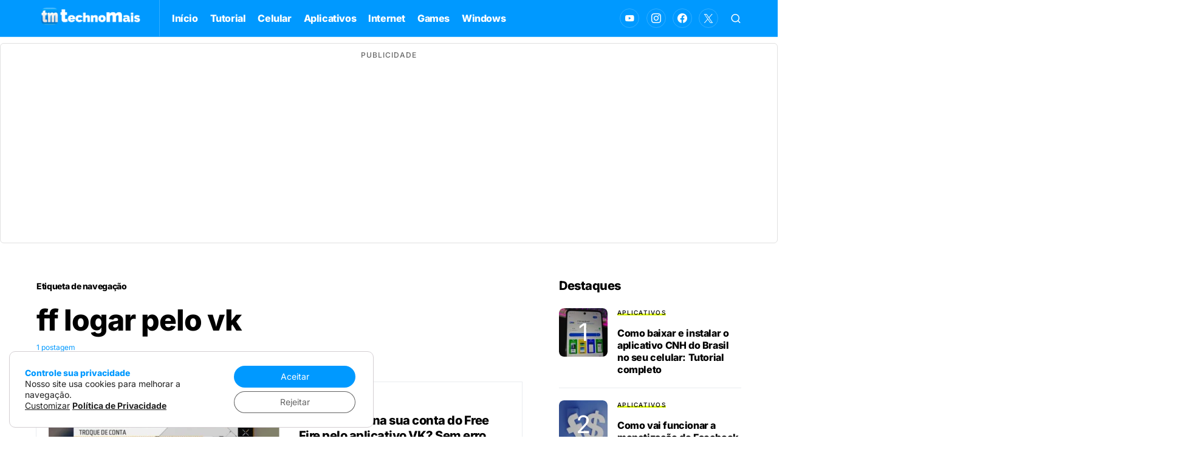

--- FILE ---
content_type: text/html; charset=utf-8
request_url: https://www.google.com/recaptcha/api2/aframe
body_size: 265
content:
<!DOCTYPE HTML><html><head><meta http-equiv="content-type" content="text/html; charset=UTF-8"></head><body><script nonce="IB7bWnauowL1bj9_hfwQrA">/** Anti-fraud and anti-abuse applications only. See google.com/recaptcha */ try{var clients={'sodar':'https://pagead2.googlesyndication.com/pagead/sodar?'};window.addEventListener("message",function(a){try{if(a.source===window.parent){var b=JSON.parse(a.data);var c=clients[b['id']];if(c){var d=document.createElement('img');d.src=c+b['params']+'&rc='+(localStorage.getItem("rc::a")?sessionStorage.getItem("rc::b"):"");window.document.body.appendChild(d);sessionStorage.setItem("rc::e",parseInt(sessionStorage.getItem("rc::e")||0)+1);localStorage.setItem("rc::h",'1769708728406');}}}catch(b){}});window.parent.postMessage("_grecaptcha_ready", "*");}catch(b){}</script></body></html>